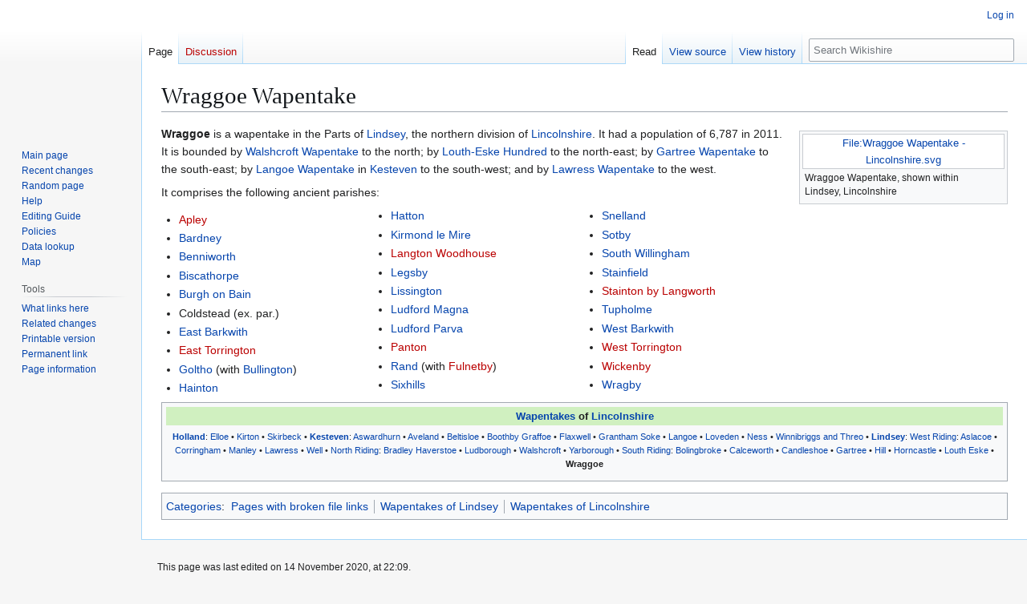

--- FILE ---
content_type: text/html; charset=UTF-8
request_url: https://wikishire.co.uk/wiki/Wraggoe_Wapentake
body_size: 6587
content:
<!DOCTYPE html>
<html class="client-nojs" lang="en" dir="ltr">
<head>
<meta charset="UTF-8">
<title>Wraggoe Wapentake - Wikishire</title>
<script>(function(){var className="client-js";var cookie=document.cookie.match(/(?:^|; )wikishire_wikidb_wikishire_mwclientpreferences=([^;]+)/);if(cookie){cookie[1].split('%2C').forEach(function(pref){className=className.replace(new RegExp('(^| )'+pref.replace(/-clientpref-\w+$|[^\w-]+/g,'')+'-clientpref-\\w+( |$)'),'$1'+pref+'$2');});}document.documentElement.className=className;}());RLCONF={"wgBreakFrames":false,"wgSeparatorTransformTable":["",""],"wgDigitTransformTable":["",""],"wgDefaultDateFormat":"dmy","wgMonthNames":["","January","February","March","April","May","June","July","August","September","October","November","December"],"wgRequestId":"aW83UUD9wYjDS-cKnM118wAAAAs","wgCanonicalNamespace":"","wgCanonicalSpecialPageName":false,"wgNamespaceNumber":0,"wgPageName":"Wraggoe_Wapentake","wgTitle":"Wraggoe Wapentake","wgCurRevisionId":72535,"wgRevisionId":72535,"wgArticleId":40478,"wgIsArticle":true,"wgIsRedirect":false,"wgAction":"view","wgUserName":null,"wgUserGroups":["*"],"wgCategories":["Pages with broken file links","Wapentakes of Lindsey","Wapentakes of Lincolnshire"],"wgPageViewLanguage":"en","wgPageContentLanguage":"en","wgPageContentModel":"wikitext","wgRelevantPageName":"Wraggoe_Wapentake","wgRelevantArticleId":40478,"wgIsProbablyEditable":false,"wgRelevantPageIsProbablyEditable":false,"wgRestrictionEdit":[],"wgRestrictionMove":[],"wgCiteReferencePreviewsActive":true};
RLSTATE={"site.styles":"ready","user.styles":"ready","user":"ready","user.options":"loading","skins.vector.styles.legacy":"ready"};RLPAGEMODULES=["mediawiki.page.media","site","mediawiki.page.ready","skins.vector.legacy.js"];</script>
<script>(RLQ=window.RLQ||[]).push(function(){mw.loader.impl(function(){return["user.options@12s5i",function($,jQuery,require,module){mw.user.tokens.set({"patrolToken":"+\\","watchToken":"+\\","csrfToken":"+\\"});
}];});});</script>
<link rel="stylesheet" href="/w/load.php?lang=en&amp;modules=skins.vector.styles.legacy&amp;only=styles&amp;skin=vector">
<script async="" src="/w/load.php?lang=en&amp;modules=startup&amp;only=scripts&amp;raw=1&amp;skin=vector"></script>
<meta name="ResourceLoaderDynamicStyles" content="">
<link rel="stylesheet" href="/w/load.php?lang=en&amp;modules=site.styles&amp;only=styles&amp;skin=vector">
<meta name="generator" content="MediaWiki 1.45.1">
<meta name="robots" content="max-image-preview:standard">
<meta name="format-detection" content="telephone=no">
<meta name="viewport" content="width=1120">
<link rel="search" type="application/opensearchdescription+xml" href="/w/rest.php/v1/search" title="Wikishire (en)">
<link rel="EditURI" type="application/rsd+xml" href="https://wikishire.co.uk/w/api.php?action=rsd">
<link rel="alternate" type="application/atom+xml" title="Wikishire Atom feed" href="/w/index.php?title=Special:RecentChanges&amp;feed=atom">
</head>
<body class="skin-vector-legacy mediawiki ltr sitedir-ltr mw-hide-empty-elt ns-0 ns-subject page-Wraggoe_Wapentake rootpage-Wraggoe_Wapentake skin-vector action-view"><div id="mw-page-base" class="noprint"></div>
<div id="mw-head-base" class="noprint"></div>
<div id="content" class="mw-body" role="main">
	<a id="top"></a>
	<div id="siteNotice"></div>
	<div class="mw-indicators">
	</div>
	<h1 id="firstHeading" class="firstHeading mw-first-heading"><span class="mw-page-title-main">Wraggoe Wapentake</span></h1>
	<div id="bodyContent" class="vector-body">
		<div id="siteSub" class="noprint">From Wikishire</div>
		<div id="contentSub"><div id="mw-content-subtitle"></div></div>
		<div id="contentSub2"></div>
		
		<div id="jump-to-nav"></div>
		<a class="mw-jump-link" href="#mw-head">Jump to navigation</a>
		<a class="mw-jump-link" href="#searchInput">Jump to search</a>
		<div id="mw-content-text" class="mw-body-content"><div class="mw-content-ltr mw-parser-output" lang="en" dir="ltr"><figure typeof="mw:Error mw:File/Thumb"><a href="/wiki/File:Wraggoe_Wapentake_-_Lincolnshire.svg" title="File:Wraggoe Wapentake - Lincolnshire.svg"><span class="mw-file-element mw-broken-media" data-width="250">File:Wraggoe Wapentake - Lincolnshire.svg</span></a><figcaption>Wraggoe Wapentake, shown within Lindsey, Lincolnshire</figcaption></figure>
<p><b>Wraggoe</b> is a wapentake in the Parts of <a href="/wiki/Lindsey" title="Lindsey">Lindsey</a>, the northern division of <a href="/wiki/Lincolnshire" title="Lincolnshire">Lincolnshire</a>. It had a population of 6,787 in 2011. It is bounded by <a href="/wiki/Walshcroft_Wapentake" title="Walshcroft Wapentake">Walshcroft Wapentake</a> to the north; by <a href="/wiki/Louth-Eske_Hundred" title="Louth-Eske Hundred">Louth-Eske Hundred</a> to the north-east; by <a href="/wiki/Gartree_Wapentake" title="Gartree Wapentake">Gartree Wapentake</a> to the south-east; by <a href="/wiki/Langoe_Wapentake" class="mw-redirect" title="Langoe Wapentake">Langoe Wapentake</a> in <a href="/wiki/Kesteven" title="Kesteven">Kesteven</a> to the south-west; and by <a href="/wiki/Lawress_Wapentake" title="Lawress Wapentake">Lawress Wapentake</a> to the west.
</p><p>It comprises the following ancient parishes:
</p>
<div class="div-col columns column-count column-count-3" style="-moz-column-count: 3; -webkit-column-count: 3; column-count: 3;">
<ul><li><a href="/w/index.php?title=Apley&amp;action=edit&amp;redlink=1" class="new" title="Apley (page does not exist)">Apley</a></li>
<li><a href="/wiki/Bardney" title="Bardney">Bardney</a></li>
<li><a href="/wiki/Benniworth" title="Benniworth">Benniworth</a></li>
<li><a href="/wiki/Biscathorpe" title="Biscathorpe">Biscathorpe</a></li>
<li><a href="/wiki/Burgh_on_Bain" title="Burgh on Bain">Burgh on Bain</a></li>
<li>Coldstead (ex. par.)</li>
<li><a href="/wiki/East_Barkwith" title="East Barkwith">East Barkwith</a></li>
<li><a href="/w/index.php?title=East_Torrington&amp;action=edit&amp;redlink=1" class="new" title="East Torrington (page does not exist)">East Torrington</a></li>
<li><a href="/wiki/Goltho" title="Goltho">Goltho</a> (with <a href="/wiki/Bullington,_Lincolnshire" title="Bullington, Lincolnshire">Bullington</a>)</li>
<li><a href="/wiki/Hainton" title="Hainton">Hainton</a></li>
<li><a href="/wiki/Hatton,_Lincolnshire" title="Hatton, Lincolnshire">Hatton</a></li>
<li><a href="/wiki/Kirmond_le_Mire" title="Kirmond le Mire">Kirmond le Mire</a></li>
<li><a href="/w/index.php?title=Langton_Woodhouse&amp;action=edit&amp;redlink=1" class="new" title="Langton Woodhouse (page does not exist)">Langton Woodhouse</a></li>
<li><a href="/wiki/Legsby" title="Legsby">Legsby</a></li>
<li><a href="/wiki/Lissington" title="Lissington">Lissington</a></li>
<li><a href="/wiki/Ludford_Magna" class="mw-redirect" title="Ludford Magna">Ludford Magna</a></li>
<li><a href="/wiki/Ludford_Parva" class="mw-redirect" title="Ludford Parva">Ludford Parva</a></li>
<li><a href="/w/index.php?title=Panton&amp;action=edit&amp;redlink=1" class="new" title="Panton (page does not exist)">Panton</a></li>
<li><a href="/wiki/Rand" title="Rand">Rand</a> (with <a href="/w/index.php?title=Fulnetby&amp;action=edit&amp;redlink=1" class="new" title="Fulnetby (page does not exist)">Fulnetby</a>)</li>
<li><a href="/wiki/Sixhills" title="Sixhills">Sixhills</a></li>
<li><a href="/wiki/Snelland" title="Snelland">Snelland</a></li>
<li><a href="/wiki/Sotby" title="Sotby">Sotby</a></li>
<li><a href="/wiki/South_Willingham" title="South Willingham">South Willingham</a></li>
<li><a href="/wiki/Stainfield,_Lindsey" title="Stainfield, Lindsey">Stainfield</a></li>
<li><a href="/w/index.php?title=Stainton_by_Langworth&amp;action=edit&amp;redlink=1" class="new" title="Stainton by Langworth (page does not exist)">Stainton by Langworth</a></li>
<li><a href="/wiki/Tupholme" title="Tupholme">Tupholme</a></li>
<li><a href="/wiki/West_Barkwith" title="West Barkwith">West Barkwith</a></li>
<li><a href="/w/index.php?title=West_Torrington&amp;action=edit&amp;redlink=1" class="new" title="West Torrington (page does not exist)">West Torrington</a></li>
<li><a href="/w/index.php?title=Wickenby&amp;action=edit&amp;redlink=1" class="new" title="Wickenby (page does not exist)">Wickenby</a></li>
<li><a href="/wiki/Wragby" title="Wragby">Wragby</a></li></ul>
</div>
<table align="center" class="toccolours" width="100%" cellspacing="0" style="clear:all; margin-top: 0.5em">

<tbody><tr>
<th bgcolor="#D0F0C0" align="center"><a href="/wiki/Wapentake" class="mw-redirect" title="Wapentake">Wapentakes</a> of <a href="/wiki/Lincolnshire" title="Lincolnshire">Lincolnshire</a>
</th></tr>
<tr>
<td align="center" style="font-size: 80%;">
<p><span style="white-space:nowrap">
<b><a href="/wiki/Holland" title="Holland">Holland</a></b>:
<a href="/wiki/Elloe_Wapentake" title="Elloe Wapentake">Elloe</a>&#160;•</span> <span style="white-space:nowrap">
<a href="/wiki/Kirton_Wapentake" title="Kirton Wapentake">Kirton</a>&#160;•</span> <span style="white-space:nowrap">
<a href="/wiki/Skirbeck_Wapentake" title="Skirbeck Wapentake">Skirbeck</a>&#160;•</span> <span style="white-space:nowrap">
<b><a href="/wiki/Kesteven" title="Kesteven">Kesteven</a></b>:
<a href="/wiki/Aswardhurn" title="Aswardhurn">Aswardhurn</a>&#160;•</span> <span style="white-space:nowrap">
<a href="/wiki/Aveland" title="Aveland">Aveland</a>&#160;•</span> <span style="white-space:nowrap">
<a href="/wiki/Beltisloe" title="Beltisloe">Beltisloe</a>&#160;•</span> <span style="white-space:nowrap">
<a href="/wiki/Boothby_Graffoe_Wapentake" title="Boothby Graffoe Wapentake">Boothby Graffoe</a>&#160;•</span> <span style="white-space:nowrap">
<a href="/wiki/Flaxwell" title="Flaxwell">Flaxwell</a>&#160;•</span> <span style="white-space:nowrap">
<a href="/wiki/Grantham_Soke" title="Grantham Soke">Grantham Soke</a>&#160;•</span> <span style="white-space:nowrap">
<a href="/wiki/Langoe" title="Langoe">Langoe</a>&#160;•</span> <span style="white-space:nowrap">
<a href="/wiki/Loveden" title="Loveden">Loveden</a>&#160;•</span> <span style="white-space:nowrap">
<a href="/wiki/Ness_Wapentake" title="Ness Wapentake">Ness</a>&#160;•</span> <span style="white-space:nowrap">
<a href="/wiki/Winnibriggs_and_Threo" title="Winnibriggs and Threo">Winnibriggs and Threo</a>&#160;•</span> <span style="white-space:nowrap">
<b><a href="/wiki/Lindsey" title="Lindsey">Lindsey</a></b>:
<a href="/wiki/West_Riding_of_Lindsey" title="West Riding of Lindsey">West Riding</a>:
<a href="/wiki/Aslacoe_Wapentake" title="Aslacoe Wapentake">Aslacoe</a>&#160;•</span> <span style="white-space:nowrap">
<a href="/wiki/Corringham_Wapentake" title="Corringham Wapentake">Corringham</a>&#160;•</span> <span style="white-space:nowrap">
<a href="/wiki/Manley_Wapentake" title="Manley Wapentake">Manley</a>&#160;•</span> <span style="white-space:nowrap">
<a href="/wiki/Lawress_Wapentake" title="Lawress Wapentake">Lawress</a>&#160;•</span> <span style="white-space:nowrap">
<a href="/wiki/Well_Wapentake" title="Well Wapentake">Well</a>&#160;•</span> <span style="white-space:nowrap">
<a href="/wiki/North_Riding_of_Lindsey" title="North Riding of Lindsey">North Riding</a>:
<a href="/wiki/Bradley_Haverstoe_Wapentake" title="Bradley Haverstoe Wapentake">Bradley Haverstoe</a>&#160;•</span> <span style="white-space:nowrap">
<a href="/wiki/Ludborough_Wapentake" title="Ludborough Wapentake">Ludborough</a>&#160;•</span> <span style="white-space:nowrap">
<a href="/wiki/Walshcroft_Wapentake" title="Walshcroft Wapentake">Walshcroft</a>&#160;•</span> <span style="white-space:nowrap">
<a href="/wiki/Yarborough_Wapentake" title="Yarborough Wapentake">Yarborough</a>&#160;•</span> <span style="white-space:nowrap">
<a href="/wiki/South_Riding_of_Lindsey" title="South Riding of Lindsey">South Riding</a>:
<a href="/wiki/Bolingbroke_Soke" title="Bolingbroke Soke">Bolingbroke</a>&#160;•</span> <span style="white-space:nowrap">
<a href="/wiki/Calceworth_Hundred" title="Calceworth Hundred">Calceworth</a>&#160;•</span> <span style="white-space:nowrap">
<a href="/wiki/Candleshoe_Wapentake" title="Candleshoe Wapentake">Candleshoe</a>&#160;•</span> <span style="white-space:nowrap">
<a href="/wiki/Gartree_Wapentake" title="Gartree Wapentake">Gartree</a>&#160;•</span> <span style="white-space:nowrap">
<a href="/wiki/Hill_Hundred" title="Hill Hundred">Hill</a>&#160;•</span> <span style="white-space:nowrap">
<a href="/wiki/Horncastle_Soke" title="Horncastle Soke">Horncastle</a>&#160;•</span> <span style="white-space:nowrap">
<a href="/wiki/Louth-Eske_Hundred" title="Louth-Eske Hundred">Louth Eske</a>&#160;•</span> <span style="white-space:nowrap">
<a class="mw-selflink selflink">Wraggoe</a></span>
</p>
</td></tr></tbody></table>
<!-- 
NewPP limit report
Cached time: 20260120080537
Cache expiry: 86400
Reduced expiry: false
Complications: []
CPU time usage: 0.040 seconds
Real time usage: 0.068 seconds
Preprocessor visited node count: 165/1000000
Revision size: 1233/2097152 bytes
Post‐expand include size: 3228/2097152 bytes
Template argument size: 26/2097152 bytes
Highest expansion depth: 7/100
Expensive parser function count: 0/100
Unstrip recursion depth: 0/20
Unstrip post‐expand size: 0/5000000 bytes
-->
<!--
Transclusion expansion time report (%,ms,calls,template)
100.00%   12.495      1 -total
 55.26%    6.905      1 Template:Lincolnshire_wapentakes
 19.63%    2.453      1 Template:County
 17.47%    2.183      1 Template:Div_col
 11.98%    1.497      1 Template:Namefix
  5.27%    0.659      1 Template:Nowrap_begin
  4.52%    0.565      1 Template:Column-count
  4.11%    0.514      1 Template:Div_col_end
-->

<!-- Saved in parser cache with key wikishire_wikidb-wikishire_:pcache:40478:|#|:idhash:canonical and timestamp 20260120080537 and revision id 72535. Rendering was triggered because: page_view
 -->
</div>
<div class="printfooter" data-nosnippet="">Retrieved from "<a dir="ltr" href="https://wikishire.co.uk/w/index.php?title=Wraggoe_Wapentake&amp;oldid=72535">https://wikishire.co.uk/w/index.php?title=Wraggoe_Wapentake&amp;oldid=72535</a>"</div></div>
		<div id="catlinks" class="catlinks" data-mw="interface"><div id="mw-normal-catlinks" class="mw-normal-catlinks"><a href="/wiki/Special:Categories" title="Special:Categories">Categories</a>: <ul><li><a href="/wiki/Category:Pages_with_broken_file_links" title="Category:Pages with broken file links">Pages with broken file links</a></li><li><a href="/wiki/Category:Wapentakes_of_Lindsey" title="Category:Wapentakes of Lindsey">Wapentakes of Lindsey</a></li><li><a href="/wiki/Category:Wapentakes_of_Lincolnshire" title="Category:Wapentakes of Lincolnshire">Wapentakes of Lincolnshire</a></li></ul></div></div>
	</div>
</div>

<div id="mw-navigation">
	<h2>Navigation menu</h2>
	<div id="mw-head">
		
<nav id="p-personal" class="mw-portlet mw-portlet-personal vector-user-menu-legacy vector-menu" aria-labelledby="p-personal-label"  >
	<h3
		id="p-personal-label"
		
		class="vector-menu-heading "
	>
		<span class="vector-menu-heading-label">Personal tools</span>
	</h3>
	<div class="vector-menu-content">
		
		<ul class="vector-menu-content-list">
			
			<li id="pt-login" class="mw-list-item"><a href="/w/index.php?title=Special:UserLogin&amp;returnto=Wraggoe+Wapentake" title="You are encouraged to log in; however, it is not mandatory [o]" accesskey="o"><span>Log in</span></a></li>
		</ul>
		
	</div>
</nav>

		<div id="left-navigation">
			
<nav id="p-namespaces" class="mw-portlet mw-portlet-namespaces vector-menu-tabs vector-menu-tabs-legacy vector-menu" aria-labelledby="p-namespaces-label"  >
	<h3
		id="p-namespaces-label"
		
		class="vector-menu-heading "
	>
		<span class="vector-menu-heading-label">Namespaces</span>
	</h3>
	<div class="vector-menu-content">
		
		<ul class="vector-menu-content-list">
			
			<li id="ca-nstab-main" class="selected mw-list-item"><a href="/wiki/Wraggoe_Wapentake" title="View the content page [c]" accesskey="c"><span>Page</span></a></li><li id="ca-talk" class="new mw-list-item"><a href="/w/index.php?title=Talk:Wraggoe_Wapentake&amp;action=edit&amp;redlink=1" rel="discussion" class="new" title="Discussion about the content page (page does not exist) [t]" accesskey="t"><span>Discussion</span></a></li>
		</ul>
		
	</div>
</nav>

			
<nav id="p-variants" class="mw-portlet mw-portlet-variants emptyPortlet vector-menu-dropdown vector-menu" aria-labelledby="p-variants-label"  >
	<input type="checkbox"
		id="p-variants-checkbox"
		role="button"
		aria-haspopup="true"
		data-event-name="ui.dropdown-p-variants"
		class="vector-menu-checkbox"
		aria-labelledby="p-variants-label"
	>
	<label
		id="p-variants-label"
		
		class="vector-menu-heading "
	>
		<span class="vector-menu-heading-label">English</span>
	</label>
	<div class="vector-menu-content">
		
		<ul class="vector-menu-content-list">
			
			
		</ul>
		
	</div>
</nav>

		</div>
		<div id="right-navigation">
			
<nav id="p-views" class="mw-portlet mw-portlet-views vector-menu-tabs vector-menu-tabs-legacy vector-menu" aria-labelledby="p-views-label"  >
	<h3
		id="p-views-label"
		
		class="vector-menu-heading "
	>
		<span class="vector-menu-heading-label">Views</span>
	</h3>
	<div class="vector-menu-content">
		
		<ul class="vector-menu-content-list">
			
			<li id="ca-view" class="selected icon mw-list-item"><a href="/wiki/Wraggoe_Wapentake"><span>Read</span></a></li><li id="ca-viewsource" class="icon mw-list-item"><a href="/w/index.php?title=Wraggoe_Wapentake&amp;action=edit" title="This page is protected.&#10;You can view its source [e]" accesskey="e"><span>View source</span></a></li><li id="ca-history" class="icon mw-list-item"><a href="/w/index.php?title=Wraggoe_Wapentake&amp;action=history" title="Past revisions of this page [h]" accesskey="h"><span>View history</span></a></li>
		</ul>
		
	</div>
</nav>

			
<nav id="p-cactions" class="mw-portlet mw-portlet-cactions emptyPortlet vector-menu-dropdown vector-menu" aria-labelledby="p-cactions-label"  title="More options" >
	<input type="checkbox"
		id="p-cactions-checkbox"
		role="button"
		aria-haspopup="true"
		data-event-name="ui.dropdown-p-cactions"
		class="vector-menu-checkbox"
		aria-labelledby="p-cactions-label"
	>
	<label
		id="p-cactions-label"
		
		class="vector-menu-heading "
	>
		<span class="vector-menu-heading-label">More</span>
	</label>
	<div class="vector-menu-content">
		
		<ul class="vector-menu-content-list">
			
			
		</ul>
		
	</div>
</nav>

			
<div id="p-search" role="search" class="vector-search-box-vue  vector-search-box-show-thumbnail vector-search-box-auto-expand-width vector-search-box">
	<h3 >Search</h3>
	<form action="/w/index.php" id="searchform" class="vector-search-box-form">
		<div id="simpleSearch"
			class="vector-search-box-inner"
			 data-search-loc="header-navigation">
			<input class="vector-search-box-input"
				 type="search" name="search" placeholder="Search Wikishire" aria-label="Search Wikishire" autocapitalize="sentences" spellcheck="false" title="Search Wikishire [f]" accesskey="f" id="searchInput"
			>
			<input type="hidden" name="title" value="Special:Search">
			<input id="mw-searchButton"
				 class="searchButton mw-fallbackSearchButton" type="submit" name="fulltext" title="Search the pages for this text" value="Search">
			<input id="searchButton"
				 class="searchButton" type="submit" name="go" title="Go to a page with this exact name if it exists" value="Go">
		</div>
	</form>
</div>

		</div>
	</div>
	
<div id="mw-panel" class="vector-legacy-sidebar">
	<div id="p-logo" role="banner">
		<a class="mw-wiki-logo" href="/wiki/Main_Page"
			title="Visit the main page"></a>
	</div>
	
<nav id="p-navigation" class="mw-portlet mw-portlet-navigation vector-menu-portal portal vector-menu" aria-labelledby="p-navigation-label"  >
	<h3
		id="p-navigation-label"
		
		class="vector-menu-heading "
	>
		<span class="vector-menu-heading-label">Navigation</span>
	</h3>
	<div class="vector-menu-content">
		
		<ul class="vector-menu-content-list">
			
			<li id="n-mainpage-description" class="mw-list-item"><a href="/wiki/Main_Page" title="Visit the main page [z]" accesskey="z"><span>Main page</span></a></li><li id="n-recentchanges" class="mw-list-item"><a href="/wiki/Special:RecentChanges" title="A list of recent changes in the wiki [r]" accesskey="r"><span>Recent changes</span></a></li><li id="n-randompage" class="mw-list-item"><a href="/wiki/Special:Random" title="Load a random page [x]" accesskey="x"><span>Random page</span></a></li><li id="n-help" class="mw-list-item"><a href="https://www.mediawiki.org/wiki/Special:MyLanguage/Help:Contents" title="The place to find out"><span>Help</span></a></li><li id="n-Editing-Guide" class="mw-list-item"><a href="/wiki/Wikishire:Editing_Guide"><span>Editing Guide</span></a></li><li id="n-Policies" class="mw-list-item"><a href="/wiki/Wikishire:Policies"><span>Policies</span></a></li><li id="n-Data-lookup" class="mw-list-item"><a rel="nofollow" href="https://wikishire.co.uk/lookup/"><span>Data lookup</span></a></li><li id="n-Map" class="mw-list-item"><a rel="nofollow" href="https://wikishire.co.uk/map/"><span>Map</span></a></li>
		</ul>
		
	</div>
</nav>

	
<nav id="p-tb" class="mw-portlet mw-portlet-tb vector-menu-portal portal vector-menu" aria-labelledby="p-tb-label"  >
	<h3
		id="p-tb-label"
		
		class="vector-menu-heading "
	>
		<span class="vector-menu-heading-label">Tools</span>
	</h3>
	<div class="vector-menu-content">
		
		<ul class="vector-menu-content-list">
			
			<li id="t-whatlinkshere" class="mw-list-item"><a href="/wiki/Special:WhatLinksHere/Wraggoe_Wapentake" title="A list of all wiki pages that link here [j]" accesskey="j"><span>What links here</span></a></li><li id="t-recentchangeslinked" class="mw-list-item"><a href="/wiki/Special:RecentChangesLinked/Wraggoe_Wapentake" rel="nofollow" title="Recent changes in pages linked from this page [k]" accesskey="k"><span>Related changes</span></a></li><li id="t-print" class="mw-list-item"><a href="javascript:print();" rel="alternate" title="Printable version of this page [p]" accesskey="p"><span>Printable version</span></a></li><li id="t-permalink" class="mw-list-item"><a href="/w/index.php?title=Wraggoe_Wapentake&amp;oldid=72535" title="Permanent link to this revision of this page"><span>Permanent link</span></a></li><li id="t-info" class="mw-list-item"><a href="/w/index.php?title=Wraggoe_Wapentake&amp;action=info" title="More information about this page"><span>Page information</span></a></li>
		</ul>
		
	</div>
</nav>

	
</div>

</div>

<footer id="footer" class="mw-footer" >
	<ul id="footer-info">
	<li id="footer-info-lastmod"> This page was last edited on 14 November 2020, at 22:09.</li>
</ul>

	<ul id="footer-places">
	<li id="footer-places-privacy"><a href="/wiki/Wikishire:Privacy_policy">Privacy policy</a></li>
	<li id="footer-places-about"><a href="/wiki/Wikishire:About">About Wikishire</a></li>
	<li id="footer-places-disclaimers"><a href="/wiki/Wikishire:General_disclaimer">Disclaimers</a></li>
</ul>

	<ul id="footer-icons" class="noprint">
	<li id="footer-poweredbyico"><a href="https://www.mediawiki.org/" class="cdx-button cdx-button--fake-button cdx-button--size-large cdx-button--fake-button--enabled"><picture><source media="(min-width: 500px)" srcset="/w/resources/assets/poweredby_mediawiki.svg" width="88" height="31"><img src="/w/resources/assets/mediawiki_compact.svg" alt="Powered by MediaWiki" lang="en" width="25" height="25" loading="lazy"></picture></a></li>
</ul>

</footer>

<div class="mw-portlet mw-portlet-dock-bottom emptyPortlet vector-menu-portal portal" id="p-dock-bottom">
	<ul>
		
	</ul>
</div>
<script>(RLQ=window.RLQ||[]).push(function(){mw.config.set({"wgBackendResponseTime":133,"wgPageParseReport":{"limitreport":{"cputime":"0.040","walltime":"0.068","ppvisitednodes":{"value":165,"limit":1000000},"revisionsize":{"value":1233,"limit":2097152},"postexpandincludesize":{"value":3228,"limit":2097152},"templateargumentsize":{"value":26,"limit":2097152},"expansiondepth":{"value":7,"limit":100},"expensivefunctioncount":{"value":0,"limit":100},"unstrip-depth":{"value":0,"limit":20},"unstrip-size":{"value":0,"limit":5000000},"timingprofile":["100.00%   12.495      1 -total"," 55.26%    6.905      1 Template:Lincolnshire_wapentakes"," 19.63%    2.453      1 Template:County"," 17.47%    2.183      1 Template:Div_col"," 11.98%    1.497      1 Template:Namefix","  5.27%    0.659      1 Template:Nowrap_begin","  4.52%    0.565      1 Template:Column-count","  4.11%    0.514      1 Template:Div_col_end"]},"cachereport":{"timestamp":"20260120080537","ttl":86400,"transientcontent":false}}});});</script>
</body>
</html>